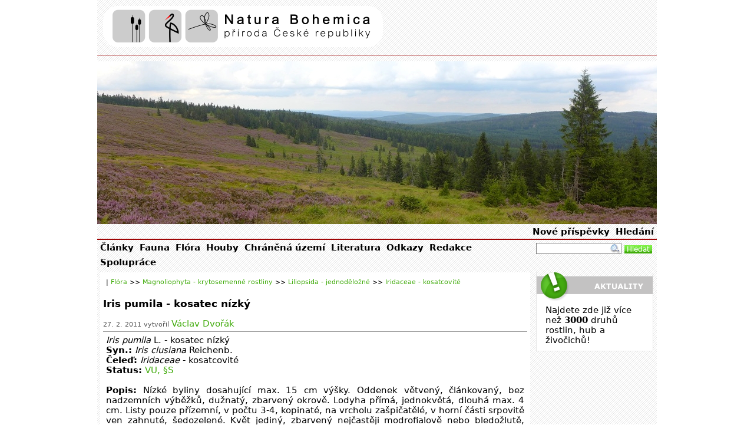

--- FILE ---
content_type: text/html
request_url: http://www.naturabohemica.cz/iris-pumila/?
body_size: 3991
content:
<!DOCTYPE html PUBLIC "-//W3C//DTD XHTML 1.0 Strict//EN" "http://www.w3.org/TR/xhtml1/DTD/xhtml1-strict.dtd">
<html xmlns="http://www.w3.org/1999/xhtml">
<head>
  <meta http-equiv="Content-Type" content="text/html; charset=utf-8" />
  <meta http-equiv="Content-language" content="cs" />
  <meta name="Keywords" content=" Iris pumila; protected species; vulnerable; spring plants; dry grasslands, , " />
  <meta name="Description" content=" , , " />
  <meta name="robots" content='all, index, follow' />
  <meta name="googlebot" content="index,follow,snippet,noarchive" />
  <meta http-equiv="Pragma" content="no-cache" />
  <meta http-equiv="Cache-Control" content="no-cache" />
  <meta http-equiv="Expires" content="-1" />

  <link rel="stylesheet" href="http://www.naturabohemica.cz//css/style.css" type="text/css" />
  <link rel="stylesheet" href="http://www.naturabohemica.cz//css/gagaStyle.css" type="text/css" />
  <script type="text/javascript" src="http://www.naturabohemica.cz//js/functions.js"></script>

  <link rel='shortcut icon' href='http://www.naturabohemica.cz//favicon.ico' />

  <link rel='stylesheet' href='http://www.naturabohemica.cz//css/lightbox/lightbox.css' type='text/css' />
  
  <script type="text/javascript">

  var _gaq = _gaq || [];
  _gaq.push(['_setAccount', 'UA-11657371-16']);
  _gaq.push(['_trackPageview']);

  (function() {
    var ga = document.createElement('script'); ga.type = 'text/javascript'; ga.async = true;
    ga.src = ('https:' == document.location.protocol ? 'https://ssl' : 'http://www') + '.google-analytics.com/ga.js';
    var s = document.getElementsByTagName('script')[0]; s.parentNode.insertBefore(ga, s);
  })();

</script>

  <script type='text/javascript' src='http://www.naturabohemica.cz//js/lightbox/prototype.js'></script>
  <script type='text/javascript' src='http://www.naturabohemica.cz//js/lightbox/scriptaculous.js?load=effects,builder'></script>
  <script type='text/javascript' src='http://www.naturabohemica.cz//js/lightbox/lightbox.js'></script>

<title>Iris pumila - kosatec nízký | Iridaceae - kosatcovité | Natura Bohemica</title>
</head>

<body>
	<div id='all'>
		<div id='pageHeader'><a href='http://www.naturabohemica.cz/'><img src='/layout/logo_NB_webovky.png' id='pageLogo'><span id='pageName'>Natura Bohemica</span></a><span id='pageDescription'> | příroda České republiky</span></div>
		<a href='http://www.naturabohemica.cz/'><div id='banner'><img src="http://www.naturabohemica.cz/banner/57.png" title='CHKO Brdy'/></div></a>
                <div id='menuTop'><ul class='menu4'><li><a href='http://www.naturabohemica.cz/2_cestina/68_nove-prispevky/'>Nové příspěvky</a><ul class='menu4'></ul></li><li><a href='http://www.naturabohemica.cz/2_cestina/69_hledani/'>Hledání</a><ul class='menu4'></ul></li></ul></div><div id='menuBottom'><ul class='menu5'><li><a href='http://www.naturabohemica.cz/2_cestina/56_clanky/'>Články</a></li><li><a href='http://www.naturabohemica.cz/2_cestina/75_fauna/'>Fauna</a></li><li><a href='http://www.naturabohemica.cz/2_cestina/57_flora/'>Flóra</a></li><li><a href='http://www.naturabohemica.cz/2_cestina/59_houby/'>Houby</a></li><li><a href='http://www.naturabohemica.cz/2_cestina/55_chranena-uzemi/'>Chráněná území</a></li><li><a href='http://www.naturabohemica.cz/2_cestina/67_literatura/'>Literatura</a></li><li><a href='http://www.naturabohemica.cz/2_cestina/346_odkazy/'>Odkazy</a></li><li><a href='http://www.naturabohemica.cz/2_cestina/62_redakce/'>Redakce</a></li><li><a href='http://www.naturabohemica.cz/2_cestina/63_spoluprace/'>Spolupráce</a></li></ul></div><div id='searchEngine'><div id='seBasicForm'><form action='http://www.naturabohemica.cz/2_cestina/69_hledani/' method='get'>
      <input type='text' name='searchedText' class='seSearchedText' />
      <input type='hidden' name='searchAction' value='true' />
      <input type='hidden' name='se_text' value='on' />
      <input type='hidden' name='se_category' value='on' />
      <input type='submit' value='Hledat' class='seButton' style='width: 47px;' />
      </form></div></div><div id='left'><div id='navbar'>| <a href='http://www.naturabohemica.cz/2_cestina/57_flora/'>Flóra</a> >> <a href='http://www.naturabohemica.cz/2_cestina/93_magnoliophyta-krytosemenne-rostliny/'>Magnoliophyta - krytosemenné rostliny</a> >> <a href='http://www.naturabohemica.cz/2_cestina/96_liliopsida-jednodelozne/'>Liliopsida - jednoděložné</a> >> <a href='http://www.naturabohemica.cz/2_cestina/116_iridaceae-kosatcovite/'>Iridaceae - kosatcovité</a></div><h2>Iris pumila - kosatec nízký</h2><div class='textDateAuthor'>27. 2. 2011 vytvořil <a href='http://www.naturabohemica.cz/2_cestina/84_vaclav-dvorak/'>Václav Dvořák</a></div><div class='textText'><p><em>Iris pumila</em> L. - kosatec n&iacute;zk&yacute;</p>
<p><strong> Syn.:</strong> <em>Iris clusiana</em> Reichenb.</p>
<p><strong> Čeleď: </strong><em>Iridaceae</em> - kosatcovit&eacute;</p>
<p><strong> Status:</strong> <a href="http://www.naturabohemica.cz/druhova-ochrana-rostlin/">VU, &sect;S</a></p>
<p>&nbsp;</p>
<!--more-->
<p style="text-align: justify;"><strong>Popis:</strong> N&iacute;zk&eacute; byliny dosahuj&iacute;c&iacute; max. 15 cm v&yacute;&scaron;ky. Oddenek větven&yacute;, čl&aacute;nkovan&yacute;, bez nadzemn&iacute;ch v&yacute;běžků, dužnat&yacute;, zbarven&yacute; okrově. Lodyha př&iacute;m&aacute;, jednokvět&aacute;, dlouh&aacute; max. 4 cm. Listy pouze př&iacute;zemn&iacute;, v počtu 3-4, kopinat&eacute;, na vrcholu za&scaron;pičatěl&eacute;, v horn&iacute; č&aacute;sti srpovitě ven zahnut&eacute;, &scaron;edozelen&eacute;. Květ jedin&yacute;, zbarven&yacute; nejčastěji modrofialově nebo bledožlutě, vonn&yacute;. V květech nalezneme kart&aacute;ček chlupů zbarven&yacute; světleji modrofialově nebo b&iacute;le. Plodem jsou tobolky; semena svraskal&aacute;, bez arilu (= t&eacute;ž m&iacute;&scaron;ek nebo-li dužnat&eacute; pletivo obaluj&iacute;c&iacute; semeno).</p>
<p style="text-align: justify;">&nbsp;</p>
<p style="text-align: justify;"><strong>Možn&aacute; z&aacute;měna:</strong> Kosatec n&iacute;zk&yacute; patř&iacute; mezi morfologicky stabiln&iacute; a snadno určiteln&eacute; druhy. Jedin&yacute;m problematick&yacute;m taxonem, kter&yacute; se v oblasti P&aacute;lavy vyskytuje společně s kosatcem n&iacute;zk&yacute;m je kosatec p&iacute;sečn&yacute; (<em>Iris arenaria</em>), kter&yacute; m&aacute; květy zbarven&eacute; vždy žlutě. Lodyha je obvykle dvoukvět&aacute; a semena maj&iacute; bělav&yacute; aril.</p>
<p style="text-align: justify;">&nbsp;</p>
<p style="text-align: justify;"><strong>Roz&scaron;&iacute;řen&iacute;:</strong> <em>Iris pumila</em> je čistě evropsk&yacute;m druhem, s ponticko-panonsk&yacute;m are&aacute;lem, zahrnuj&iacute;c&iacute;m středn&iacute; a JV Evropu. Ov&scaron;em taxonomick&yacute; komplex druhu m&aacute; are&aacute;l mnohem rozs&aacute;hlej&scaron;&iacute;, zahrnuj&iacute;c&iacute; oblast po Ural, Kavkaz a izolovan&eacute; lokality v Mal&eacute; Asii. Druhotně je zn&aacute;m i ze z&aacute;padn&iacute; č&aacute;sti středn&iacute; Evropy a to z Německa a Čech.</p>
<p style="text-align: justify;">&nbsp;</p>
<p style="text-align: justify;">V Česk&eacute; republice se prim&aacute;rně vyskytuje v kolinn&iacute;m stupni termofytika resp. panonika jižn&iacute; Moravy. Roztrou&scaron;eně jej najdeme předev&scaron;&iacute;m v oblasti Pavlovsk&yacute;ch a Dunajovick&yacute;ch kopců nebo v Hustopečsk&eacute; pahorkatině. Roste t&eacute;ž na Znojemsku či v okol&iacute; Brna. Druhotně je ud&aacute;v&aacute;n i z Čech, kde byl v&yacute;skyt potvrzen na Ř&iacute;pu a v okol&iacute; Prahy. Nen&iacute; vyloučen&eacute;, že se jedn&aacute; o v&yacute;sadby.</p>
<p style="text-align: justify;">&nbsp;</p>
<p style="text-align: justify;"><strong>Ekologie:</strong> Druh v&aacute;zan&yacute; na xerotermn&iacute; stanovi&scaron;tě jako jsou skaln&iacute; ter&aacute;sky a v&yacute;chozy, travnat&eacute;, křovinat&eacute;, lesostepn&iacute; str&aacute;ně. Vyskytuje se v ne zcela zapojen&yacute;ch porostech, na různ&yacute;ch horninov&yacute;ch podkladech, v půd&aacute;ch sp&iacute;&scaron;e mělk&yacute;ch. Je ud&aacute;v&aacute;n jako souč&aacute;st několika vegetačn&iacute;ch typů, např. sv. <em>Festucion valesiaceae</em>.</p>
<p style="text-align: justify;">&nbsp;</p>
<p style="text-align: justify;">Hemikryptofyt s fenologick&yacute;m optimem kveten&iacute; od konce března do zač&aacute;tku května.</p>
<p style="text-align: justify;">&nbsp;</p>
<p style="text-align: justify;"><strong>Ochrana a ohrožen&iacute;:</strong> Kosatec n&iacute;zk&yacute; je řazen mezi zvl&aacute;&scaron;tě chr&aacute;něn&eacute; druhy v kategorii silně ohrožen&eacute;. V Červen&eacute;m a čern&eacute;m seznamu je řazen mezi druhy zraniteln&eacute; (VU). Ohrožen&iacute; druhů v&aacute;zan&yacute;ch na stepn&iacute;, xerotermn&iacute; stanovi&scaron;tě spoč&iacute;v&aacute; v sukcesi (tedy v nedostatečn&eacute;m managmentu), zarůst&aacute;n&iacute; biotopů, př&iacute;p. př&iacute;m&eacute; destrukci stanovi&scaron;ť jako je těžba nebo terasov&aacute;n&iacute;. Druh je pro svou vizu&aacute;ln&iacute; atraktivitu ohrožen rovněž sběrem rostlin do kultivace.</p>
<p style="text-align: justify;">&nbsp;</p>
<p style="text-align: center;"><a href='http://www.naturabohemica.cz/images/Iris pumila_4_12377.jpg' rel='lightbox[clanek]'><img src='http://www.naturabohemica.cz/images/thumb/Iris pumila_4_12377.jpg' title='' margin='0'></a> <a href='http://www.naturabohemica.cz/images/Iris pumila_3_12378.jpg' rel='lightbox[clanek]'><img src='http://www.naturabohemica.cz/images/thumb/Iris pumila_3_12378.jpg' title='' margin='0'></a> <a href='http://www.naturabohemica.cz/images/Iris pumila_2_12379.jpg' rel='lightbox[clanek]'><img src='http://www.naturabohemica.cz/images/thumb/Iris pumila_2_12379.jpg' title='' margin='0'></a> <a href='http://www.naturabohemica.cz/images/Iris pumila_1_12380.jpg' rel='lightbox[clanek]'><img src='http://www.naturabohemica.cz/images/thumb/Iris pumila_1_12380.jpg' title='' margin='0'></a></p>
<p style="text-align: right;">&nbsp;</p>
<p><strong> Literatura:</strong></p>
<p>&nbsp;</p>
<p>Boltenkov E. V. (2019): Typification of Linnaean name Iris pumila (Iridaceae). &ndash;&nbsp;Willdenowia, 49: 147&ndash;150.</p>
<p>&nbsp;</p>
<p>Hrouda L. &amp; Grulich V. (2010): Iris L. In: Chrtek J. jun., Kaplan Z. &amp; &Scaron;těp&aacute;nkov&aacute; J. (eds), Květena Česk&eacute; republiky 8. Academia, Praha, 565&ndash;581.</p></div></div><div id='right'><div class='textText'><p style="text-align: left;"><span style="font-size: small;"><span style="font-size: x-small;"><span style="font-weight: 400;">Najdete zde již v&iacute;ce než </span><span style="font-weight: 400;"><strong>30</strong></span><strong>00</strong><span style="font-weight: 400;">&nbsp;druhů rostlin, hub a živočichů!</span></span></span></p></div></div><div id='footer'>© Natura Bohemica 2008 - 2026 ISSN 1805-126X</div></div>
<script type="text/javascript">
var gaJsHost = (("https:" == document.location.protocol) ? "https://ssl." : "http://www.");
document.write(unescape("%3Cscript src='" + gaJsHost + "google-analytics.com/ga.js' type='text/javascript'%3E%3C/script%3E"));
</script>

<script type="text/javascript">
var pageTracker = _gat._getTracker("UA-6072607-1");
pageTracker._initData();
pageTracker._trackPageview();
</script>
</body>
</html>

--- FILE ---
content_type: text/css
request_url: http://www.naturabohemica.cz//css/gagaStyle.css
body_size: 1346
content:
* {
  margin: 0px;
  padding: 0px;
  font-size: 11pt;
  font-family: sans;
}

body {
  text-align: center;
}

a {
  color: #40ab0b;
  text-decoration: none;
	border: 0px;
}

img {
	border: 0px;	
	}

h1 {
  padding: 10px;
  font-size: 14pt;
  text-align: center;
  /*text-decoration: underline;*/
}

h2 {
  padding: 10px;
  padding-left: 5px;
  font-size: 13pt;
}

p {
  /*padding-top: 4px;
  padding-bottom: 4px;*/
  text-align: justify;
}

#all {
  margin-left: auto;
  margin-right: auto;
  width: 950px;
  background: url('../layout/bg.png') repeat;
  text-align: left;
}

#pageHeader {
  border-bottom: #9e0404 solid 1px;
}

#pageName {
  /*font-size: 17pt;
  font-weight: bold;
  padding-left: 20pt;
  line-height: 60px;
  color: #40ab0b;*/
  
  /* Hide the text. */
    color: transparent;
}

#pageDescription {/*
  font-size: 10pt;
  line-height: 40px;
  color: #5e5e5e;*/
  
  /* Hide the text. */
    color: transparent;
}
#pageLogo {
	width:50%;
	margin: 10px;
}

#banner {
  margin-top: 10px;
  /*background: url('../layout/banner.png');*/
  width: 950px;
  height: 276px;
}

#menuTop {
  border-bottom: #9e0404 solid 2px;
  text-align: right;
}

#menuTop a {
  text-decoration: none;
  color: black;
  line-height: 25px;
  padding: 3px;  
  padding-left: 5px;
  padding-right: 5px;
  font-weight: bold;
}

#menuTop a:hover {
  background: #eae9e9;
}

#menuTop ul {
  list-style: none;
  display: inline;
}

#menuTop li {
  display: inline;
}

#searchEngine {
	float: left;
	width: 187px;
	margin-left: 15px;
	margin-top: 5px;
}

#menuBottom {
  text-align: left;
  float: left;
  width: 730px;
}

#menuBottom a {
  text-decoration: none;
  color: black;
  line-height: 25px;
  padding: 3px;
  padding-left: 5px;
  padding-right: 5px; 
  font-weight: bold;
}

#menuBottom a:hover {
  background: #eae9e9;
}


#menuBottom ul {
  list-style: none;
  display: inline;
}

#menuBottom li {
  list-style: none;
  display: inline;
  float: left;
  position: relative;
}

#menuBottom ul ul{
  display: none;
  list-style: none;
}

#menuBottom ul li:hover ul{
  position: absolute;
  clear: both;
  display: block;
  top: 25px;
  border: 0px;
}

#menuBottom ul li:hover ul li{
  display: block;
  width: 200px;
  background: #eae9e9;
}

#menuBottom ul li:hover ul ul {
  display: none;
  list-style: none;
}

#menuBottom ul li ul li:hover ul {
  display: block;
  left: 200px;
  border-left: 1px solid white;
  top: 0px;
  z-index: 3;
  position: absolute;
}
#menuBottom ul li:hover ul li ul li {
  background: #eae9e9;
}

#left {
  float: left;
  margin: 5px;
  background: white;
  width: 730px;
}

#navbar {
  margin: 10px;
  font-size: 8pt;
}

#navbar a {
  font-size: 8pt;
}

.categoryMenu {
  list-style: inside;
  margin: 10px;
  padding: 10px;
  border-bottom: 1px solid  #555555;
  border-top: 1px solid  #555555;
}

#productCatalog ul {
  display: inline;
  list-style: none;
}

#productCatalog li {
  /*display: inline;
  float: left;
  width: 230px;*/
  padding: 6px;
  padding-bottom: 5px;
  padding-top: 5px;
  color: #555555;
}

#productCatalogMP ul {
  display: inline;
  list-style: none;
}

#productCatalogMP li {
  display: inline;
  float: left;
  width: 350px;
  height: 150px;
  padding: 6px;
  padding-bottom: 5px;
  padding-top: 5px;
  color: #555555;
  background: #e6e6e6;
  margin: 1px;
}

.textA a {
  color: black;
  font-weight: bold;
}

.pages {
  clear: both;
  text-align: center;
  font-size: 8pt;
  padding: 15px;
}

.pages a {
  font-size: 8pt;
}

.textDate {
  font-size: 8pt;
  padding-top: 10px;
  padding-bottom: 5px;
  border-bottom: 1px solid  #555555;
}

.textDateAuthor {
  font-size: 8pt;
  margin: 5px;
  padding-bottom: 5px;
  border-bottom: 1px solid #999999;
  color: #555555;
}

.textSubscribe {
  padding-top: 5px;
}

.textSubscribe p {
  font-size: 9pt;
}

.textAttr {
  margin: 5px;
}

.textAttrAttr {
  font-weight: bold;
}

.textText {
  margin: 5px;
  margin-left: 10px;
  margin-right: 10px;
}

#right {
  float: left;
  margin: 5px;
  width: 187px;
  background: url('../layout/aktuality.png') white no-repeat;
  border: 1px solid #e6e6e6;
  border-top: 0px;
  padding: 5px;
  padding-top: 50px;
}

#footer {
  clear: both;
  text-align: center;
  font-size: 8pt;
}

.firstText {
  padding: 5px;
  background: #eeeeee;
  color: #5e5e5e;
  margin: 5px;
}

#seBasicForm {
	width: 197px;
}

#seExtendedForm {
  margin: 5px;
  margin-bottom: 15px;
}

#seResultField {
  margin: 5px;
}

.seCategory {
  border-top: 1px solid #999999;
  margin-bottom: 15px;
}

.seFulltext {
  border-top: 1px solid #999999;
  margin-bottom: 15px;
}

.seTextResult {
  font-size: 9pt;
  color: #555555;
  margin-bottom: 10px;
}

.seTextResult * {
  font-size: 9pt;
  color: #555555;
}

.seTextResult a {
  color: #40ab0b;
  font-size: 10pt;
}

.seSearchedText {
	border: 1px solid gray;
	width: 143px;
	background: url('../layout/lupa.png') no-repeat white right;
}

.seButton {
	background: url('../layout/button.png') repeat-x;
	color: white;
	font-size: 9pt;
	border: 0px;
}

.seButton:hover {
	background: url('../layout/buttonReversed.png') repeat-x;
}